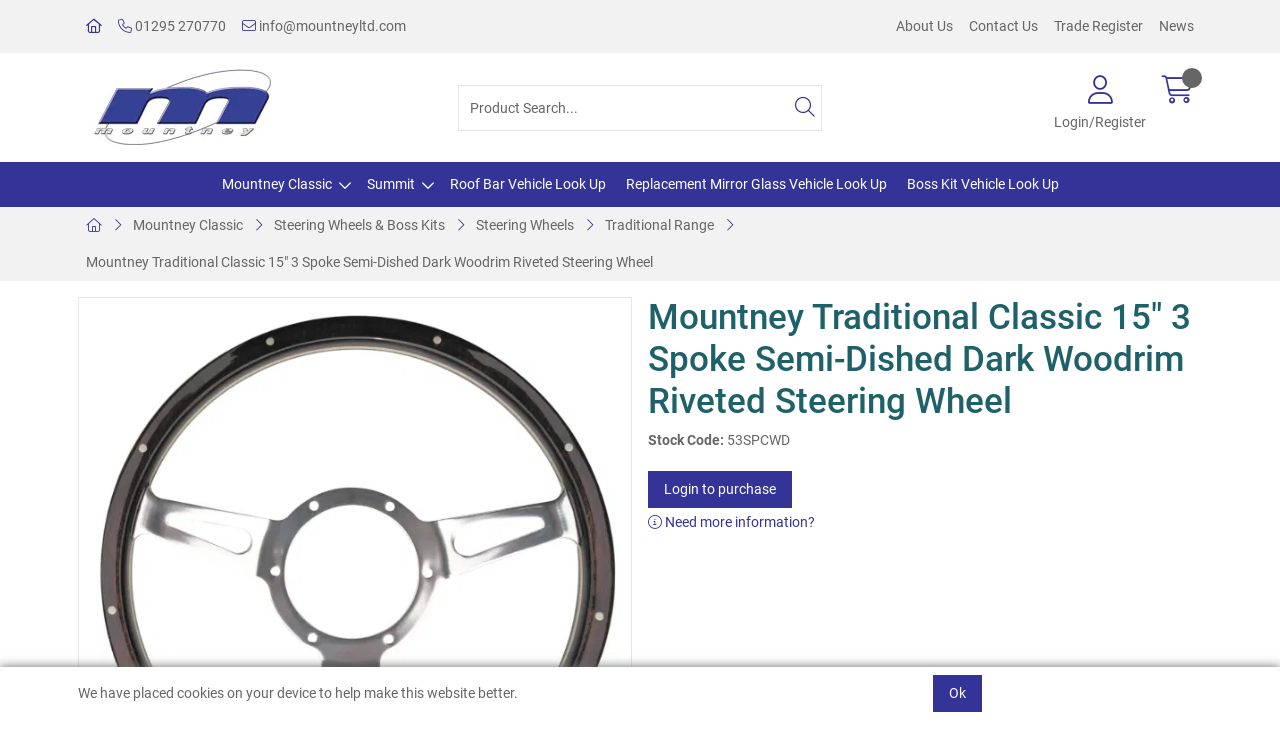

--- FILE ---
content_type: text/html; charset=utf-8
request_url: https://www.google.com/recaptcha/api2/anchor?ar=1&k=6LcCsMopAAAAAHJg9pq_7T722G06iBNaEWm2JzFp&co=aHR0cHM6Ly93d3cubW91bnRuZXlsdGQuY29tOjQ0Mw..&hl=en&v=PoyoqOPhxBO7pBk68S4YbpHZ&size=normal&anchor-ms=20000&execute-ms=30000&cb=b8i86875hpp5
body_size: 49233
content:
<!DOCTYPE HTML><html dir="ltr" lang="en"><head><meta http-equiv="Content-Type" content="text/html; charset=UTF-8">
<meta http-equiv="X-UA-Compatible" content="IE=edge">
<title>reCAPTCHA</title>
<style type="text/css">
/* cyrillic-ext */
@font-face {
  font-family: 'Roboto';
  font-style: normal;
  font-weight: 400;
  font-stretch: 100%;
  src: url(//fonts.gstatic.com/s/roboto/v48/KFO7CnqEu92Fr1ME7kSn66aGLdTylUAMa3GUBHMdazTgWw.woff2) format('woff2');
  unicode-range: U+0460-052F, U+1C80-1C8A, U+20B4, U+2DE0-2DFF, U+A640-A69F, U+FE2E-FE2F;
}
/* cyrillic */
@font-face {
  font-family: 'Roboto';
  font-style: normal;
  font-weight: 400;
  font-stretch: 100%;
  src: url(//fonts.gstatic.com/s/roboto/v48/KFO7CnqEu92Fr1ME7kSn66aGLdTylUAMa3iUBHMdazTgWw.woff2) format('woff2');
  unicode-range: U+0301, U+0400-045F, U+0490-0491, U+04B0-04B1, U+2116;
}
/* greek-ext */
@font-face {
  font-family: 'Roboto';
  font-style: normal;
  font-weight: 400;
  font-stretch: 100%;
  src: url(//fonts.gstatic.com/s/roboto/v48/KFO7CnqEu92Fr1ME7kSn66aGLdTylUAMa3CUBHMdazTgWw.woff2) format('woff2');
  unicode-range: U+1F00-1FFF;
}
/* greek */
@font-face {
  font-family: 'Roboto';
  font-style: normal;
  font-weight: 400;
  font-stretch: 100%;
  src: url(//fonts.gstatic.com/s/roboto/v48/KFO7CnqEu92Fr1ME7kSn66aGLdTylUAMa3-UBHMdazTgWw.woff2) format('woff2');
  unicode-range: U+0370-0377, U+037A-037F, U+0384-038A, U+038C, U+038E-03A1, U+03A3-03FF;
}
/* math */
@font-face {
  font-family: 'Roboto';
  font-style: normal;
  font-weight: 400;
  font-stretch: 100%;
  src: url(//fonts.gstatic.com/s/roboto/v48/KFO7CnqEu92Fr1ME7kSn66aGLdTylUAMawCUBHMdazTgWw.woff2) format('woff2');
  unicode-range: U+0302-0303, U+0305, U+0307-0308, U+0310, U+0312, U+0315, U+031A, U+0326-0327, U+032C, U+032F-0330, U+0332-0333, U+0338, U+033A, U+0346, U+034D, U+0391-03A1, U+03A3-03A9, U+03B1-03C9, U+03D1, U+03D5-03D6, U+03F0-03F1, U+03F4-03F5, U+2016-2017, U+2034-2038, U+203C, U+2040, U+2043, U+2047, U+2050, U+2057, U+205F, U+2070-2071, U+2074-208E, U+2090-209C, U+20D0-20DC, U+20E1, U+20E5-20EF, U+2100-2112, U+2114-2115, U+2117-2121, U+2123-214F, U+2190, U+2192, U+2194-21AE, U+21B0-21E5, U+21F1-21F2, U+21F4-2211, U+2213-2214, U+2216-22FF, U+2308-230B, U+2310, U+2319, U+231C-2321, U+2336-237A, U+237C, U+2395, U+239B-23B7, U+23D0, U+23DC-23E1, U+2474-2475, U+25AF, U+25B3, U+25B7, U+25BD, U+25C1, U+25CA, U+25CC, U+25FB, U+266D-266F, U+27C0-27FF, U+2900-2AFF, U+2B0E-2B11, U+2B30-2B4C, U+2BFE, U+3030, U+FF5B, U+FF5D, U+1D400-1D7FF, U+1EE00-1EEFF;
}
/* symbols */
@font-face {
  font-family: 'Roboto';
  font-style: normal;
  font-weight: 400;
  font-stretch: 100%;
  src: url(//fonts.gstatic.com/s/roboto/v48/KFO7CnqEu92Fr1ME7kSn66aGLdTylUAMaxKUBHMdazTgWw.woff2) format('woff2');
  unicode-range: U+0001-000C, U+000E-001F, U+007F-009F, U+20DD-20E0, U+20E2-20E4, U+2150-218F, U+2190, U+2192, U+2194-2199, U+21AF, U+21E6-21F0, U+21F3, U+2218-2219, U+2299, U+22C4-22C6, U+2300-243F, U+2440-244A, U+2460-24FF, U+25A0-27BF, U+2800-28FF, U+2921-2922, U+2981, U+29BF, U+29EB, U+2B00-2BFF, U+4DC0-4DFF, U+FFF9-FFFB, U+10140-1018E, U+10190-1019C, U+101A0, U+101D0-101FD, U+102E0-102FB, U+10E60-10E7E, U+1D2C0-1D2D3, U+1D2E0-1D37F, U+1F000-1F0FF, U+1F100-1F1AD, U+1F1E6-1F1FF, U+1F30D-1F30F, U+1F315, U+1F31C, U+1F31E, U+1F320-1F32C, U+1F336, U+1F378, U+1F37D, U+1F382, U+1F393-1F39F, U+1F3A7-1F3A8, U+1F3AC-1F3AF, U+1F3C2, U+1F3C4-1F3C6, U+1F3CA-1F3CE, U+1F3D4-1F3E0, U+1F3ED, U+1F3F1-1F3F3, U+1F3F5-1F3F7, U+1F408, U+1F415, U+1F41F, U+1F426, U+1F43F, U+1F441-1F442, U+1F444, U+1F446-1F449, U+1F44C-1F44E, U+1F453, U+1F46A, U+1F47D, U+1F4A3, U+1F4B0, U+1F4B3, U+1F4B9, U+1F4BB, U+1F4BF, U+1F4C8-1F4CB, U+1F4D6, U+1F4DA, U+1F4DF, U+1F4E3-1F4E6, U+1F4EA-1F4ED, U+1F4F7, U+1F4F9-1F4FB, U+1F4FD-1F4FE, U+1F503, U+1F507-1F50B, U+1F50D, U+1F512-1F513, U+1F53E-1F54A, U+1F54F-1F5FA, U+1F610, U+1F650-1F67F, U+1F687, U+1F68D, U+1F691, U+1F694, U+1F698, U+1F6AD, U+1F6B2, U+1F6B9-1F6BA, U+1F6BC, U+1F6C6-1F6CF, U+1F6D3-1F6D7, U+1F6E0-1F6EA, U+1F6F0-1F6F3, U+1F6F7-1F6FC, U+1F700-1F7FF, U+1F800-1F80B, U+1F810-1F847, U+1F850-1F859, U+1F860-1F887, U+1F890-1F8AD, U+1F8B0-1F8BB, U+1F8C0-1F8C1, U+1F900-1F90B, U+1F93B, U+1F946, U+1F984, U+1F996, U+1F9E9, U+1FA00-1FA6F, U+1FA70-1FA7C, U+1FA80-1FA89, U+1FA8F-1FAC6, U+1FACE-1FADC, U+1FADF-1FAE9, U+1FAF0-1FAF8, U+1FB00-1FBFF;
}
/* vietnamese */
@font-face {
  font-family: 'Roboto';
  font-style: normal;
  font-weight: 400;
  font-stretch: 100%;
  src: url(//fonts.gstatic.com/s/roboto/v48/KFO7CnqEu92Fr1ME7kSn66aGLdTylUAMa3OUBHMdazTgWw.woff2) format('woff2');
  unicode-range: U+0102-0103, U+0110-0111, U+0128-0129, U+0168-0169, U+01A0-01A1, U+01AF-01B0, U+0300-0301, U+0303-0304, U+0308-0309, U+0323, U+0329, U+1EA0-1EF9, U+20AB;
}
/* latin-ext */
@font-face {
  font-family: 'Roboto';
  font-style: normal;
  font-weight: 400;
  font-stretch: 100%;
  src: url(//fonts.gstatic.com/s/roboto/v48/KFO7CnqEu92Fr1ME7kSn66aGLdTylUAMa3KUBHMdazTgWw.woff2) format('woff2');
  unicode-range: U+0100-02BA, U+02BD-02C5, U+02C7-02CC, U+02CE-02D7, U+02DD-02FF, U+0304, U+0308, U+0329, U+1D00-1DBF, U+1E00-1E9F, U+1EF2-1EFF, U+2020, U+20A0-20AB, U+20AD-20C0, U+2113, U+2C60-2C7F, U+A720-A7FF;
}
/* latin */
@font-face {
  font-family: 'Roboto';
  font-style: normal;
  font-weight: 400;
  font-stretch: 100%;
  src: url(//fonts.gstatic.com/s/roboto/v48/KFO7CnqEu92Fr1ME7kSn66aGLdTylUAMa3yUBHMdazQ.woff2) format('woff2');
  unicode-range: U+0000-00FF, U+0131, U+0152-0153, U+02BB-02BC, U+02C6, U+02DA, U+02DC, U+0304, U+0308, U+0329, U+2000-206F, U+20AC, U+2122, U+2191, U+2193, U+2212, U+2215, U+FEFF, U+FFFD;
}
/* cyrillic-ext */
@font-face {
  font-family: 'Roboto';
  font-style: normal;
  font-weight: 500;
  font-stretch: 100%;
  src: url(//fonts.gstatic.com/s/roboto/v48/KFO7CnqEu92Fr1ME7kSn66aGLdTylUAMa3GUBHMdazTgWw.woff2) format('woff2');
  unicode-range: U+0460-052F, U+1C80-1C8A, U+20B4, U+2DE0-2DFF, U+A640-A69F, U+FE2E-FE2F;
}
/* cyrillic */
@font-face {
  font-family: 'Roboto';
  font-style: normal;
  font-weight: 500;
  font-stretch: 100%;
  src: url(//fonts.gstatic.com/s/roboto/v48/KFO7CnqEu92Fr1ME7kSn66aGLdTylUAMa3iUBHMdazTgWw.woff2) format('woff2');
  unicode-range: U+0301, U+0400-045F, U+0490-0491, U+04B0-04B1, U+2116;
}
/* greek-ext */
@font-face {
  font-family: 'Roboto';
  font-style: normal;
  font-weight: 500;
  font-stretch: 100%;
  src: url(//fonts.gstatic.com/s/roboto/v48/KFO7CnqEu92Fr1ME7kSn66aGLdTylUAMa3CUBHMdazTgWw.woff2) format('woff2');
  unicode-range: U+1F00-1FFF;
}
/* greek */
@font-face {
  font-family: 'Roboto';
  font-style: normal;
  font-weight: 500;
  font-stretch: 100%;
  src: url(//fonts.gstatic.com/s/roboto/v48/KFO7CnqEu92Fr1ME7kSn66aGLdTylUAMa3-UBHMdazTgWw.woff2) format('woff2');
  unicode-range: U+0370-0377, U+037A-037F, U+0384-038A, U+038C, U+038E-03A1, U+03A3-03FF;
}
/* math */
@font-face {
  font-family: 'Roboto';
  font-style: normal;
  font-weight: 500;
  font-stretch: 100%;
  src: url(//fonts.gstatic.com/s/roboto/v48/KFO7CnqEu92Fr1ME7kSn66aGLdTylUAMawCUBHMdazTgWw.woff2) format('woff2');
  unicode-range: U+0302-0303, U+0305, U+0307-0308, U+0310, U+0312, U+0315, U+031A, U+0326-0327, U+032C, U+032F-0330, U+0332-0333, U+0338, U+033A, U+0346, U+034D, U+0391-03A1, U+03A3-03A9, U+03B1-03C9, U+03D1, U+03D5-03D6, U+03F0-03F1, U+03F4-03F5, U+2016-2017, U+2034-2038, U+203C, U+2040, U+2043, U+2047, U+2050, U+2057, U+205F, U+2070-2071, U+2074-208E, U+2090-209C, U+20D0-20DC, U+20E1, U+20E5-20EF, U+2100-2112, U+2114-2115, U+2117-2121, U+2123-214F, U+2190, U+2192, U+2194-21AE, U+21B0-21E5, U+21F1-21F2, U+21F4-2211, U+2213-2214, U+2216-22FF, U+2308-230B, U+2310, U+2319, U+231C-2321, U+2336-237A, U+237C, U+2395, U+239B-23B7, U+23D0, U+23DC-23E1, U+2474-2475, U+25AF, U+25B3, U+25B7, U+25BD, U+25C1, U+25CA, U+25CC, U+25FB, U+266D-266F, U+27C0-27FF, U+2900-2AFF, U+2B0E-2B11, U+2B30-2B4C, U+2BFE, U+3030, U+FF5B, U+FF5D, U+1D400-1D7FF, U+1EE00-1EEFF;
}
/* symbols */
@font-face {
  font-family: 'Roboto';
  font-style: normal;
  font-weight: 500;
  font-stretch: 100%;
  src: url(//fonts.gstatic.com/s/roboto/v48/KFO7CnqEu92Fr1ME7kSn66aGLdTylUAMaxKUBHMdazTgWw.woff2) format('woff2');
  unicode-range: U+0001-000C, U+000E-001F, U+007F-009F, U+20DD-20E0, U+20E2-20E4, U+2150-218F, U+2190, U+2192, U+2194-2199, U+21AF, U+21E6-21F0, U+21F3, U+2218-2219, U+2299, U+22C4-22C6, U+2300-243F, U+2440-244A, U+2460-24FF, U+25A0-27BF, U+2800-28FF, U+2921-2922, U+2981, U+29BF, U+29EB, U+2B00-2BFF, U+4DC0-4DFF, U+FFF9-FFFB, U+10140-1018E, U+10190-1019C, U+101A0, U+101D0-101FD, U+102E0-102FB, U+10E60-10E7E, U+1D2C0-1D2D3, U+1D2E0-1D37F, U+1F000-1F0FF, U+1F100-1F1AD, U+1F1E6-1F1FF, U+1F30D-1F30F, U+1F315, U+1F31C, U+1F31E, U+1F320-1F32C, U+1F336, U+1F378, U+1F37D, U+1F382, U+1F393-1F39F, U+1F3A7-1F3A8, U+1F3AC-1F3AF, U+1F3C2, U+1F3C4-1F3C6, U+1F3CA-1F3CE, U+1F3D4-1F3E0, U+1F3ED, U+1F3F1-1F3F3, U+1F3F5-1F3F7, U+1F408, U+1F415, U+1F41F, U+1F426, U+1F43F, U+1F441-1F442, U+1F444, U+1F446-1F449, U+1F44C-1F44E, U+1F453, U+1F46A, U+1F47D, U+1F4A3, U+1F4B0, U+1F4B3, U+1F4B9, U+1F4BB, U+1F4BF, U+1F4C8-1F4CB, U+1F4D6, U+1F4DA, U+1F4DF, U+1F4E3-1F4E6, U+1F4EA-1F4ED, U+1F4F7, U+1F4F9-1F4FB, U+1F4FD-1F4FE, U+1F503, U+1F507-1F50B, U+1F50D, U+1F512-1F513, U+1F53E-1F54A, U+1F54F-1F5FA, U+1F610, U+1F650-1F67F, U+1F687, U+1F68D, U+1F691, U+1F694, U+1F698, U+1F6AD, U+1F6B2, U+1F6B9-1F6BA, U+1F6BC, U+1F6C6-1F6CF, U+1F6D3-1F6D7, U+1F6E0-1F6EA, U+1F6F0-1F6F3, U+1F6F7-1F6FC, U+1F700-1F7FF, U+1F800-1F80B, U+1F810-1F847, U+1F850-1F859, U+1F860-1F887, U+1F890-1F8AD, U+1F8B0-1F8BB, U+1F8C0-1F8C1, U+1F900-1F90B, U+1F93B, U+1F946, U+1F984, U+1F996, U+1F9E9, U+1FA00-1FA6F, U+1FA70-1FA7C, U+1FA80-1FA89, U+1FA8F-1FAC6, U+1FACE-1FADC, U+1FADF-1FAE9, U+1FAF0-1FAF8, U+1FB00-1FBFF;
}
/* vietnamese */
@font-face {
  font-family: 'Roboto';
  font-style: normal;
  font-weight: 500;
  font-stretch: 100%;
  src: url(//fonts.gstatic.com/s/roboto/v48/KFO7CnqEu92Fr1ME7kSn66aGLdTylUAMa3OUBHMdazTgWw.woff2) format('woff2');
  unicode-range: U+0102-0103, U+0110-0111, U+0128-0129, U+0168-0169, U+01A0-01A1, U+01AF-01B0, U+0300-0301, U+0303-0304, U+0308-0309, U+0323, U+0329, U+1EA0-1EF9, U+20AB;
}
/* latin-ext */
@font-face {
  font-family: 'Roboto';
  font-style: normal;
  font-weight: 500;
  font-stretch: 100%;
  src: url(//fonts.gstatic.com/s/roboto/v48/KFO7CnqEu92Fr1ME7kSn66aGLdTylUAMa3KUBHMdazTgWw.woff2) format('woff2');
  unicode-range: U+0100-02BA, U+02BD-02C5, U+02C7-02CC, U+02CE-02D7, U+02DD-02FF, U+0304, U+0308, U+0329, U+1D00-1DBF, U+1E00-1E9F, U+1EF2-1EFF, U+2020, U+20A0-20AB, U+20AD-20C0, U+2113, U+2C60-2C7F, U+A720-A7FF;
}
/* latin */
@font-face {
  font-family: 'Roboto';
  font-style: normal;
  font-weight: 500;
  font-stretch: 100%;
  src: url(//fonts.gstatic.com/s/roboto/v48/KFO7CnqEu92Fr1ME7kSn66aGLdTylUAMa3yUBHMdazQ.woff2) format('woff2');
  unicode-range: U+0000-00FF, U+0131, U+0152-0153, U+02BB-02BC, U+02C6, U+02DA, U+02DC, U+0304, U+0308, U+0329, U+2000-206F, U+20AC, U+2122, U+2191, U+2193, U+2212, U+2215, U+FEFF, U+FFFD;
}
/* cyrillic-ext */
@font-face {
  font-family: 'Roboto';
  font-style: normal;
  font-weight: 900;
  font-stretch: 100%;
  src: url(//fonts.gstatic.com/s/roboto/v48/KFO7CnqEu92Fr1ME7kSn66aGLdTylUAMa3GUBHMdazTgWw.woff2) format('woff2');
  unicode-range: U+0460-052F, U+1C80-1C8A, U+20B4, U+2DE0-2DFF, U+A640-A69F, U+FE2E-FE2F;
}
/* cyrillic */
@font-face {
  font-family: 'Roboto';
  font-style: normal;
  font-weight: 900;
  font-stretch: 100%;
  src: url(//fonts.gstatic.com/s/roboto/v48/KFO7CnqEu92Fr1ME7kSn66aGLdTylUAMa3iUBHMdazTgWw.woff2) format('woff2');
  unicode-range: U+0301, U+0400-045F, U+0490-0491, U+04B0-04B1, U+2116;
}
/* greek-ext */
@font-face {
  font-family: 'Roboto';
  font-style: normal;
  font-weight: 900;
  font-stretch: 100%;
  src: url(//fonts.gstatic.com/s/roboto/v48/KFO7CnqEu92Fr1ME7kSn66aGLdTylUAMa3CUBHMdazTgWw.woff2) format('woff2');
  unicode-range: U+1F00-1FFF;
}
/* greek */
@font-face {
  font-family: 'Roboto';
  font-style: normal;
  font-weight: 900;
  font-stretch: 100%;
  src: url(//fonts.gstatic.com/s/roboto/v48/KFO7CnqEu92Fr1ME7kSn66aGLdTylUAMa3-UBHMdazTgWw.woff2) format('woff2');
  unicode-range: U+0370-0377, U+037A-037F, U+0384-038A, U+038C, U+038E-03A1, U+03A3-03FF;
}
/* math */
@font-face {
  font-family: 'Roboto';
  font-style: normal;
  font-weight: 900;
  font-stretch: 100%;
  src: url(//fonts.gstatic.com/s/roboto/v48/KFO7CnqEu92Fr1ME7kSn66aGLdTylUAMawCUBHMdazTgWw.woff2) format('woff2');
  unicode-range: U+0302-0303, U+0305, U+0307-0308, U+0310, U+0312, U+0315, U+031A, U+0326-0327, U+032C, U+032F-0330, U+0332-0333, U+0338, U+033A, U+0346, U+034D, U+0391-03A1, U+03A3-03A9, U+03B1-03C9, U+03D1, U+03D5-03D6, U+03F0-03F1, U+03F4-03F5, U+2016-2017, U+2034-2038, U+203C, U+2040, U+2043, U+2047, U+2050, U+2057, U+205F, U+2070-2071, U+2074-208E, U+2090-209C, U+20D0-20DC, U+20E1, U+20E5-20EF, U+2100-2112, U+2114-2115, U+2117-2121, U+2123-214F, U+2190, U+2192, U+2194-21AE, U+21B0-21E5, U+21F1-21F2, U+21F4-2211, U+2213-2214, U+2216-22FF, U+2308-230B, U+2310, U+2319, U+231C-2321, U+2336-237A, U+237C, U+2395, U+239B-23B7, U+23D0, U+23DC-23E1, U+2474-2475, U+25AF, U+25B3, U+25B7, U+25BD, U+25C1, U+25CA, U+25CC, U+25FB, U+266D-266F, U+27C0-27FF, U+2900-2AFF, U+2B0E-2B11, U+2B30-2B4C, U+2BFE, U+3030, U+FF5B, U+FF5D, U+1D400-1D7FF, U+1EE00-1EEFF;
}
/* symbols */
@font-face {
  font-family: 'Roboto';
  font-style: normal;
  font-weight: 900;
  font-stretch: 100%;
  src: url(//fonts.gstatic.com/s/roboto/v48/KFO7CnqEu92Fr1ME7kSn66aGLdTylUAMaxKUBHMdazTgWw.woff2) format('woff2');
  unicode-range: U+0001-000C, U+000E-001F, U+007F-009F, U+20DD-20E0, U+20E2-20E4, U+2150-218F, U+2190, U+2192, U+2194-2199, U+21AF, U+21E6-21F0, U+21F3, U+2218-2219, U+2299, U+22C4-22C6, U+2300-243F, U+2440-244A, U+2460-24FF, U+25A0-27BF, U+2800-28FF, U+2921-2922, U+2981, U+29BF, U+29EB, U+2B00-2BFF, U+4DC0-4DFF, U+FFF9-FFFB, U+10140-1018E, U+10190-1019C, U+101A0, U+101D0-101FD, U+102E0-102FB, U+10E60-10E7E, U+1D2C0-1D2D3, U+1D2E0-1D37F, U+1F000-1F0FF, U+1F100-1F1AD, U+1F1E6-1F1FF, U+1F30D-1F30F, U+1F315, U+1F31C, U+1F31E, U+1F320-1F32C, U+1F336, U+1F378, U+1F37D, U+1F382, U+1F393-1F39F, U+1F3A7-1F3A8, U+1F3AC-1F3AF, U+1F3C2, U+1F3C4-1F3C6, U+1F3CA-1F3CE, U+1F3D4-1F3E0, U+1F3ED, U+1F3F1-1F3F3, U+1F3F5-1F3F7, U+1F408, U+1F415, U+1F41F, U+1F426, U+1F43F, U+1F441-1F442, U+1F444, U+1F446-1F449, U+1F44C-1F44E, U+1F453, U+1F46A, U+1F47D, U+1F4A3, U+1F4B0, U+1F4B3, U+1F4B9, U+1F4BB, U+1F4BF, U+1F4C8-1F4CB, U+1F4D6, U+1F4DA, U+1F4DF, U+1F4E3-1F4E6, U+1F4EA-1F4ED, U+1F4F7, U+1F4F9-1F4FB, U+1F4FD-1F4FE, U+1F503, U+1F507-1F50B, U+1F50D, U+1F512-1F513, U+1F53E-1F54A, U+1F54F-1F5FA, U+1F610, U+1F650-1F67F, U+1F687, U+1F68D, U+1F691, U+1F694, U+1F698, U+1F6AD, U+1F6B2, U+1F6B9-1F6BA, U+1F6BC, U+1F6C6-1F6CF, U+1F6D3-1F6D7, U+1F6E0-1F6EA, U+1F6F0-1F6F3, U+1F6F7-1F6FC, U+1F700-1F7FF, U+1F800-1F80B, U+1F810-1F847, U+1F850-1F859, U+1F860-1F887, U+1F890-1F8AD, U+1F8B0-1F8BB, U+1F8C0-1F8C1, U+1F900-1F90B, U+1F93B, U+1F946, U+1F984, U+1F996, U+1F9E9, U+1FA00-1FA6F, U+1FA70-1FA7C, U+1FA80-1FA89, U+1FA8F-1FAC6, U+1FACE-1FADC, U+1FADF-1FAE9, U+1FAF0-1FAF8, U+1FB00-1FBFF;
}
/* vietnamese */
@font-face {
  font-family: 'Roboto';
  font-style: normal;
  font-weight: 900;
  font-stretch: 100%;
  src: url(//fonts.gstatic.com/s/roboto/v48/KFO7CnqEu92Fr1ME7kSn66aGLdTylUAMa3OUBHMdazTgWw.woff2) format('woff2');
  unicode-range: U+0102-0103, U+0110-0111, U+0128-0129, U+0168-0169, U+01A0-01A1, U+01AF-01B0, U+0300-0301, U+0303-0304, U+0308-0309, U+0323, U+0329, U+1EA0-1EF9, U+20AB;
}
/* latin-ext */
@font-face {
  font-family: 'Roboto';
  font-style: normal;
  font-weight: 900;
  font-stretch: 100%;
  src: url(//fonts.gstatic.com/s/roboto/v48/KFO7CnqEu92Fr1ME7kSn66aGLdTylUAMa3KUBHMdazTgWw.woff2) format('woff2');
  unicode-range: U+0100-02BA, U+02BD-02C5, U+02C7-02CC, U+02CE-02D7, U+02DD-02FF, U+0304, U+0308, U+0329, U+1D00-1DBF, U+1E00-1E9F, U+1EF2-1EFF, U+2020, U+20A0-20AB, U+20AD-20C0, U+2113, U+2C60-2C7F, U+A720-A7FF;
}
/* latin */
@font-face {
  font-family: 'Roboto';
  font-style: normal;
  font-weight: 900;
  font-stretch: 100%;
  src: url(//fonts.gstatic.com/s/roboto/v48/KFO7CnqEu92Fr1ME7kSn66aGLdTylUAMa3yUBHMdazQ.woff2) format('woff2');
  unicode-range: U+0000-00FF, U+0131, U+0152-0153, U+02BB-02BC, U+02C6, U+02DA, U+02DC, U+0304, U+0308, U+0329, U+2000-206F, U+20AC, U+2122, U+2191, U+2193, U+2212, U+2215, U+FEFF, U+FFFD;
}

</style>
<link rel="stylesheet" type="text/css" href="https://www.gstatic.com/recaptcha/releases/PoyoqOPhxBO7pBk68S4YbpHZ/styles__ltr.css">
<script nonce="ea-GHT7mqkzk7aOTws6y2A" type="text/javascript">window['__recaptcha_api'] = 'https://www.google.com/recaptcha/api2/';</script>
<script type="text/javascript" src="https://www.gstatic.com/recaptcha/releases/PoyoqOPhxBO7pBk68S4YbpHZ/recaptcha__en.js" nonce="ea-GHT7mqkzk7aOTws6y2A">
      
    </script></head>
<body><div id="rc-anchor-alert" class="rc-anchor-alert"></div>
<input type="hidden" id="recaptcha-token" value="[base64]">
<script type="text/javascript" nonce="ea-GHT7mqkzk7aOTws6y2A">
      recaptcha.anchor.Main.init("[\x22ainput\x22,[\x22bgdata\x22,\x22\x22,\[base64]/[base64]/[base64]/ZyhXLGgpOnEoW04sMjEsbF0sVywwKSxoKSxmYWxzZSxmYWxzZSl9Y2F0Y2goayl7RygzNTgsVyk/[base64]/[base64]/[base64]/[base64]/[base64]/[base64]/[base64]/bmV3IEJbT10oRFswXSk6dz09Mj9uZXcgQltPXShEWzBdLERbMV0pOnc9PTM/bmV3IEJbT10oRFswXSxEWzFdLERbMl0pOnc9PTQ/[base64]/[base64]/[base64]/[base64]/[base64]\\u003d\x22,\[base64]\\u003d\x22,\[base64]/ClAMqwpQ4Q8O0w68YwqwcFsOUWcK5w4zDoMKWXcK2wrABw5/[base64]/DpcOXwrwSRzjDhhwTG8OwSsOJw78TwrrCicOLK8ORw7HDq2bDsTPCmFbCtHPDvsKSBEPDkwpnBmrChsOnwoXDvcKlwq/CvMO3wprDkBVteCxHwqHDrxljWWoSC2EpUsOcwqzClREswo/Dnz1YwrBHRMK3HsOrwqXCn8O5RgnDrsKXEVIhwq3DicOHUBkFw49DWcOqwp3DjMOTwqc7w7dBw5/Cl8K1CsO0K10ILcOkwoMjwrDCucKEXMOXwrfDllbDtsK7RMKyUcK0w5Fhw4XDhTl6w5LDnsO/w5fDklHCisO3dsK6PW9UMz4FZxNGw7Foc8K9MMO2w4DCrsO7w7PDqxLDlMKuAk/CsELCtsO8wo50GzIgwr10w5JSw43CscOzw5DDu8KZTcOIE3Uqw6IQwrZlwp4Nw7/DssOLbRzCkMK3fmnChRzDswrDusOfwqLCsMO4a8KyR8Onw4UpP8OqC8KAw4MgRGbDo2zDtcOjw53DvXICN8KKw4YGQ0E5XzMXw5vCq1jChEgwPlDDuULCj8KSw4vDhcOGw7/Ci3hlwonDoEHDocOAw7TDvnVPw59YIsObw7LCl0kXwo/DtMKKw5FjwofDrk/DnE3DuFHCoMOfwo/DmA7DlMKEWcOQWCvDosOkXcK5NGFIZsKBRcOVw5rDrMKYLMKpwoXDtMKIYMO2w6Z9w6HDv8Kww4FNP1jCosOAw5ZQYsOKVWfDt8OYJy7CggsHU8OyNErDuQomHsOlKcOAaMKyAVsKaSQuw4/Dq3ApwqcxccOCw6XCncOTw4V2w6g4wonCnMO7CMOow65OWiTDj8O/HMOowpdDw7JEw6PDosOGwqw5wrHCvsK+w41hw63Dl8Ovwq7CtsKWw51mBmLDucO/AsOVwpTDp1Vpwq3DlUhQw5g5w7EmNsKcw6YWw5hhw7LDigNnwoDCtsOpU07CpCE6YBQiw4h9DsO/QxQRw6lTw6XDucOtDsKbH8K7USjDq8KCUWPCjMKYGFgASMOkw5rDrw/DjGgyI8KoNwPCvcKuVBQ6R8Ofw6DDksOWAX94w5TDlybCgMKFwqfCpMOSw6kUwrXClhYUw4RTwqFiw6EhXAjChMKzwpwdwpJTIkcpw545O8OowrjDmyIJD8O7YcKnAMKmw43DvMOfPMKWNMKFw7PCowbDnH/DpCfDr8K8wrjCn8KNCm3Dhmt+X8OswoPCu0ZoVCx8QElqYcOWwpJgF04zMnhUw6kuw74mwp1MPMKyw4g0FsKZwqcfwr/[base64]/[base64]/ChH1+w4jDtCLCgkbDnhIewrvDo8OFwpbDoVwKaMOkw54ZcCohwo1/w7IKKsOMw4UFwqYkDF1Swr5JQMKew7DDocOxw4MEE8O+w7TDp8O1wrIOMTXCgcK0Y8KjQAnDhxkAwqHDnS/CnSN4wqrCp8KzJMKrPAPCqcKjwq8cBMO2w4PDoAYfwoMfFsOiSsOGw57DlcO0J8KswqhyMsKZNMO/G0RiwqjDiC/DlBbDmxnCr3/CvghzXkEkZGFewojDhsOWwopTWsKaYMKjw4XDs1nCl8KywocONMK+eHxdw4kPw5cuDcOeHA8vw6sBNMK9ZcOoej/Crlx9WMO1JU7DphdvA8OORsOAwrx1OMOHfMOySsOHw6sOfiU4URHCl2HCtTPCnF1lIUzDj8KUwpvDhcKAICnCshbCg8O+w5nDjhLDscO+w71GYSDCtllONnTClMKmX0xJw5bCpsKKU0lDb8KhYn7Dt8Kwbl3Dq8K5w7hzBHd5O8OoBcK/[base64]/wqXCmlocw6N1DcO0Ji3CjnvDt14LWwHCusOYw7XDqw8YXU07E8KqwoIPwptBw6fDqE05CQvClVvDnMOUXCDDgMOqwqduw7QswowWwqljW8KXTERdVMOAwqfCqnY2wqXDtsKswp1xacKxBMOYw4VLwo3CrRfCucKGw5jCh8O4wrskw4XDj8KRbQQUw7/[base64]/Dl2Few78CwqbChMKIwoDCoHdxJMKLw7DCuMKKNsOhMMOsw60uwrjCrsOgZsOSS8ODQcK0U2PClTlIw4TDvMKUwrzDqBnChcOYw49nDm7DjG1pw61dVlzDgwTDnMOgHnR8UMOYN8K/w4zDgUh/wq/Ch2nDtF/[base64]/Ck8K2woxLBcOWwpZQHy9swoZ2w5xzwozDmUYWwrnClhZRN8OSwrjCl8Kzb3nCocO6JsOkA8KgGwoAQnDCrcKSE8KEw5lbw4/CmVo+wrczw5HCvcOES2V7ZTAGwo3DkgXCt1DClH7DqsOhN8K5w4fDhSrDkMK+Rj/Dqx1sw6I6X8Omwp3DgMOdScO6woPCu8KfIz/[base64]/[base64]/CicKTATDDm8OvccKdTnPCr8Ksw5LDrcO2OcOWwoMmYRVRwoXDmcOYU3HCvsO4wp7Cq8OQwp0yH8KdYUgJIkNSJsOGdcK/RcO/dBrDsj3DiMOswrpGbWPDq8O7w5PDtRJMTsKHwpNWw6tvw5U6wpHCqVcwWQPDjkLDgMOGYcOYw5puwprDt8KpwqHClcODU01ERCzDgQNzwrvDnQMeA8OqHcKtw4vDmcOawrnDg8K6wqI3YsO0wpHCs8KOV8Kgw4MeVsK2w6bCs8OXf8K/DwPCtS7DhsOzw6ZvemUMfsKQw4DCmcOCwqtfw5hbw7p6wrJCwq0uw61vIcKpC2sfwqrCicO9woTCvMKxPgN3wrnCisORw6YDCnnCisKcwpRlbcKQeBpxJ8KAIBZNw7x4C8OYJwB3d8KvwrVbD8K2aVfCl1Adw4t+wp7Dl8Omw7PCgHDCkcKSPsK4w6PCksK3djDDg8K/wobCtxXCm1Mmw7jClC8Aw6lIThXCicKyw4bDmUHCsDbCr8K+wqUcw4QYw49Hw7oYwqHChAE0MMKWXMOFw7jClB1dw5xGwoIjK8OHwrTCqTzCgsKVHcOzZsOSw4HDklfCsg9BwpPCqsOPw5gewqF/w7nCtcOzbQ7DhGhcHknCrBDCuw7DsR1NLjrClMOBKA5ewqTCnV3DiMO6KcKVMkVbc8OHRcK+w7LCrk/Dk8K7DcORw7PCgMKPwohuHHTClsK4w6Fpw4/DrcOJMcKmLsOJwr3Cj8KvwogyQMKzQ8KffcOswpoww6dGf0B/exfCtMKgCGHDmcOyw5w8w7zDhcO0elPDp09rwoTCqB8fE04BH8KmdMKHZnZCw7jCtENMw7rCiylWOcKKQAvDlsOXwpsnwp5wwp0Aw4XCo8KswoHDi0/Cuk5Pw71cTcOeCUjDmsO7LcOCSQjChiU7w6vCi3rCtMKgw7zCrH5pICTCh8K5w7hzesKjwplhwqTCrx7DmCVQw485w7t/wqbDrjdUw5AiDcKzfAd8dCvChMOkaiPCo8OxwqMww5FCw6nCp8OQwqMwVcO/w70adxvDtMKew4xuwq8NbcOqwrp/McKJwrTDn2vDgFDDtsOkwpUGJHwMw4Elb8KYRiJewqEbTcKmwoTCgDpHbcKBRcKyTsKkD8OXNy/DjwXDtsKteMO/[base64]/CiSLDnE5PwpfDkzh7E1LCrkRBaUA2w4TDicOswrJNw6nDlsOqLMKaRcKcIMKYZkUNwqHChmXCox/DoSbDtEDCuMKmDcOCQS4mA1B/C8Oaw45Yw45PdcKcwobDjkIjBTsrwrnCuzYIdhfCnDV/[base64]/[base64]/CnRJIw6nDpnpLDD0dVn0bwrllP0UjaXLDhsOxw4zDiXzDtEDCkyjDlkNrEmcoIMOpwq/DryViQcOcw6ZTwp3DoMOew75Hwr5BOMKMRsKyFhjCrsKCw6lHKMKVw71JwpLCnSPDl8O3ICXCtFo3PwnCqsOjRMKTw6IWw77DqcO3w5XChcKIRsOYwoJww5/CuDvChcOkwpbDiMK2wodBwoVbQ11OwpcrBMOONMO9wrgVw77CocOJwrMFXWjCssO+w7rCuiPDnMKnGsOdw7PDpsOYw7HDscKkw57DgT4bCksWWsOwYwrCuy/[base64]/CuBnCp8OHw4PCvUEsAsO1w7bDq8KWbF9SQmvCuMKOZSfDncOEbcOrw7LCnhFkDsKhwpMPO8OLw5tyZMKLBMK7XHJywrPDh8OjwqvClGMKwqVGwp/CojXDqsOdO1tsw6x0w6JSXGvDu8OtKVHChSpVwo1fw7FGa8OfZBQ+w4/ChMKZMsKcw6tNwo5maBIMWzHDp2UEWcK1aTbChcOSPcK3f245FcOxH8OCw6jDpj3DosOkwr4Lw7RuCn9yw6rCgwEzf8O1wr1nwozCisKBOUsuw5/[base64]/[base64]/DlRYZwqPCk8O/dD0IX8O4RMKbSTHDp8KjLgBXw5sBPsOYT8KpC1dgacOKw4XDikFIwo0iwrjCoiPCozPCqRYXIVLDuMOCwpnCi8K5bEnCsMOBTBAVImVhw7vClcKtecKNbS7ClsOAGA5hcCobw7s1UsKPwrjCvcOxwoF7ccO/JHI0w4/CgwN3d8K3wqLCrHwKdjJOw5vDhcOQKMOMw6jClw5nF8K2SlXCqXTChEEZw60hTMOTTMOKwrrCjj3CnQoCOMOxw7NCKsOFwrvDisK0w7g6M0E8w5XCnsO+bxNqZmTClwgrNsOcNcKsIkB1w4rDoQDCvcKIfsOqHsKXAMOURsK4LcO0wqN7wrlJARjDhiQzFm/CkQ7DjgpSwr9vHHNdUwhZLBHCqMOOc8OdB8OCw5fDtx3CtQXDk8OKwpvCmGFKw5HCscOFw6EoH8KtXsOKwp7CpwHCjgvDlRcTQsKFMEzCozJhF8K/w40awqleOMKfPRA2w7bDghlWYAJAw47Di8KYexzChsOXwoDDlsOMw5ZDJFhnw4/CucK8w4BHOsKMw67DmcK3KMKgw5DCuMK7wqPCunowM8OiwpdRw6VJP8KkwonCu8KlMi3CgsOwXD/Ci8KyISzDgcKcw7rCrnrDlB/CtMKNwq15w7jCgcOecXvDjR7DtXzDhsOawq3Dj0jDv20Ow7hkIsO/b8OYw43DkwDDjDXDiwPDkjZRCEQ0wrM+wqfCggAWasKtM8O/w6EVejsgwps3VljDrgHDu8OZw6TDrMKPwoAUwpBSw7pqc8OLwoJywrTCtsKhw6Yaw6nCmcK6XsOlW8OyB8OMFhMhwpUzw6okO8OhwoB9VAnCmsOmHMK+ZFXCnsK9wprClQXCt8Oow5ArwrgCwp0mw7TCtQoRAMKvLHQ4BMOjw5krBDIjwrfDgQrCrxVWw7jDgFnDmA/CswlYw68IwpPDs35ecmHDlF7ClcKcw5law5dMNcKPw4zDnl3Dv8OiwoBYw6fDjsOrw7bCrS/[base64]/CqMO3QsO4cMO0w5DCk8KbKlcDw4TCj8KMPMKResKqwqzDhMOHw4V1UVA/asO6VBRoN2csw7rDr8KMdkhKFn1SfMKgwpNJwrc4w5cvwoExw6fDqkgsK8KWwrkldcKiw4jDpDVow4PDqyjDqcKvN0TCqcOzbjYfw7Zvw5J/w7pbV8KsI8O6JUTDssOkH8KLAx0aR8OIwoU2w51Cb8OsfVptwpvCjDMNCcKsN3TDmkrDg8OZw7fCkmBQY8KVP8KaJxbDp8OXPT/Cp8O0UHPCqsOJa2fDsMKuDinCjwvDsirCqRvDk1zDsBUhwr3CvsOLVcK8w4IRwqFPwrvCpMKgOXtJLw9FwrPCkMKOwpIsw5PCvybCvDUsRmbCosKAQjDCvcKUHELDm8OGY3vDl27DlMOxCzjCjl3DqsKgwqVJfMOMWlJnw6BUwqjCoMK2wohGLgwQw53Dp8KBC8Onwr/Du8OVw6NSwpwbbhpqBCPDmcK4U0TDmsOZwq7CpEvCpjXChMKgPMKPw6NzwofCimxeEQcGw7LCghXDqMKrw7nDiEgvwqwXw5FYdcOgwqbDgcOfLsKtwqojw4Ujw41SdE1LDFHCuHvDt3PDg8O2NsKUAQgqw7xiN8OpUhZVw7/CvcKibUTCksKjGEt+TsKvdcOZO0/[base64]/DnsKSw6QKw5lrw6NTwrTDjcOOQcOfO8O1w6QgwoMzGMKIKHQ2w53CtDg9w7nCqisuw6vDi1TCu1QTw7XDssKlwq9MfQ/DgcOIwq0rNMOdH8KEw4EIN8OmBE4FXC3DuMKJGcObZ8OSbiAEYsOpOsOHW044bzTCrsOmw4tCccOHTgkZEW1Fw73CrMOtXEjDnS3CqjTDnyvCtMKSwogtK8OEwp/ClRTCoMOuThHDulIaDR1NT8KiXMKcXDbDjypYw7koBS/CocKfw47ClMOEAwUcw7/Dk3BXRzXCnsOnwoDDtsOywp3DtsKlw4nDjsObwqZRb1/DqcKWLGN8CMOsw5cfw67DnsOaw7jDmljDqcKDwo7CocKbwqk4OcKIA2DCjMKwdMO3HsOBw77DkUlTw5QNw4AadMKqGTPDjMKbw7nCnVzDpMOTw47ChcOxUE0gw47CvcKOwrXDnX1Qw61ybMOMw4IhIcKRwqpcwrp/c2FbW3DDviR/RmxJw69KwrfDvMKywqHChRZpwrdPwqRXHl4rwoDDuMKzQ8KABMKaKsKofDNFwrp4w7DCg2rDmwvDrnMcGcOEwrkoTcKewqFWw7/DkxLDnTlawr3Dl8O0wo3CvMOYBMKWwqzDqcK/wql0RMK2dWpCw4PCkcOCwozCn3UpBTgvF8KSJ3/CvcKoQjjCjsKJw67DpsKfw43CrcOZecO3w5jDvMOoRcKqXMOKwq8qCHHCg2xIZsKIwqTDjsKse8ObRsOmw4ljEk3Cjz3DsBEfDyNxTCRTI3Mswq9dw588wrjClsKXFMKcw4rDlUZ2WVF/XsKxUQ7DocOpw4TDhMKkUFvCrcKrDHzDjMObG3jDvWVawo/[base64]/Cs8KGw4cqMcKSwrZDGMKow4PCjEjCrcO+wrzCpH5gw7HCrU/Cqm7CocO0YjvDjmpZwqvCqCw+w4vDnMKWw6fDhBnCosORw7FywrHDqXPCrcKUAwMHw5vDrjrDjcKPY8KsOcOrNAnCpl10esK+a8OqID7CisOZw6lCCnvDvGIGXsOdw4HDlcKCE8OEOsOgd8Kew4TCpUPDlAPDp8KgWsKMwqBdwp/DsD5nV07DjRnCkFtKEHs+wp/DmHbDvsO4axPCgcK+R8KHXsO/Z23ChsKMwoLDm8KQEgTDk2rDk280w4nDvsK+w5jCtMOmwpJfQx3CmMKZwo5wc8Oqw4zDlAHDjsOAwp/Ci2JxUMOwwq0DEMOiwqTCsHwzNH/DpVYSw5LDssKywoMqdDzDiQ9Vw5/Cky4FYmLComRPZ8Otwr5DLcOLaCRfw77CmMKMw5XDoMOIw7jDoXLDuMKLwpjCvUzDt8Odw5LChsK3w4VZEx/DrMOKw7/Dl8OlGxMcJWLDicKTw5gLLMOse8OWw55zVcKbw4N8wrTCrcOVw5HDocKkwoTCiCfDjCTCmmjDgsOlD8KUb8Oif8O0wpTDk8KWIVvCq2tFwpYIwrYZw5/Cs8KXw7p3wpPCiVsWcHYJwrUxwojDnAnCuQVXwr3CuS1eAHDDtG9zwoTCtQzDm8OTEGFSQMOiw43CjMKjwqEaMMKZw7DCpDvCoC7Dq14lwqZ+aF09w7ZIwq0Zw7h2EcK8RQTDjsOFUj/Ck0jCvgTCo8KjbDtuw7HCpMOmCyLDucOcUcK2wrcWdMOfw5U5XncnWQ5dwozCuMOoX8KKw6nDkMOlcMOHw6tRc8OYE3zDuWHDrTfCosK7wrrCvSc8wqN8EcKiEcKlK8KZA8O3BzTDg8KKwrE0MyPDgDdhw6/CrHB7w6tvUHtSw5Icw5pYw5zCtcKuRsO7dR4Jw747NcKowqLCmMO6cX7CiD4yw7w7wpzDp8OBRi/DhMOyUgXDnsKkwrLDs8OlwqHCrcOeYcOkDgTCjMKpAcOnw5AzRhjCicOXwpQ9JsK0wofDhkQHb8OIQcKTwoHChMKuFxrCjcK6KsKlw6vDmFTCkAbDqcOKM10Dwp/DqMKMbng2w59tw74MOMO/woF5GsK0wpvDrRXChyM9A8OZwr/CrCZPw67CoSVWw4JFw7Mrw40iKmzDsBvChF3CgcOsZ8ORM8Kxw5jCicKNwrUtwq/DgcKWD8OLw6hUw51cYx45BRwRwrHCjcKcAi3DvMKZWcK0D8KZBHLCssOowp3Dr01jXgvDtcK5UsO5wrYgWhDDq0dhwp/[base64]/Cu8OMN8KBWGTDp8O5wr7DucKDW0bDqhwMwoQuwpDCukNUwoMQdAHDl8KZCcOVwpjCkhoGwo4YCDjCoBPCvB4lP8OfLAXDmWPDilbDj8K6csK7aV3DmcOTWSMIbMOVdk7Cs8KOfsOldMOowqR4dR/DqMKtGMKIM8OhwqzDusKuwr3CqWbCiX5GJcODMz7DiMO9wpwgwqnClcOBw7rCoCguwptDwqjCq2zDvQltRzduH8O8w7zDt8OEWsKUSsOFF8ObZB4DRF5yXMKDwptoHy3DicKWwo7CgFcdwrjChHtABMKiZxzCisKWw7HDmsK/ciNBTMKFe2PDqgYLw6XDgsKvb8KAwo/DtgHChk/DuGnDqF3CrsO4w6HDk8KYw64Vw7DDh2PDgcKbGiBywqAlw5DDnsK3wqjDg8Ofw5JWworDscK6MWHCvHvCjXJ5DMOrR8ObHnklMFXDplMlwqQAwqjDmRU/wostw4VEFxPDqcKnwqHDssOmdsOPS8O8S1nDkXDCmXDCoMKXLEfCncKfFyoGwoDCpVvClcKyw4PCnBTCjgYnwocDUsOIUX8HwqgUeTrDm8Kpw41Jw7IXITTDkV0+wooXwpjDpHDDj8Kow55gJB/DrGXCj8KJJsKiw5cnw4ogP8OLw5vCikPDpRvDtMKIZMOHFELDlgMwDcOfPwYmw63CnMOEe0/DnsKrw4RtYi7DisKIw6TCgcOQw4VXOnTCjQ7Ci8KFBmJrBcOhDcKaw6fCqMKuPXQtwp5awpbCh8OLVcKVXcK9wrR6VgHDgzwUdMOgw4V0wr7DgsOldcKmwr7DsyxZV2fDgsKEwqTDqTzDnsO0RMO/McO/[base64]/Dg8OPwoHDiWjCg8K5wobDh8KgTV5nUMKFwojCm8KuTHzDtmbCuMKbcyTCu8O7dsK6wqbDiFfDncOzw6LCnzVjwoAvw4DClsOewp/CgEdsLxvDuFrDicKoHcOOECBENiRoaMKuwqcOwqPCu1UMw4lJwrgQNGxRwqIyByvCu2DDlzxywrYRw5zCmcKjdsK9AlkqwpLCnsKXLShxwrdSw4d0Y2bDnMOaw50nUsO5woTDlSlfL8O2wo/Du1EOwqViE8OJe3XCglDDh8ONw5xtw7rCicK7wp3Ck8KXXlDDtsKywpgZKMOHw6fDhFoUw4AlbkB/wpl0w6bCm8OFdAQQw7NEw5jDqMKbHcK+w7J9w7AjHMKmwoEuwofCkkFcPDpKwpw9w4LDo8K5wqPCuHJ2wrNHw4PDnk7DrsOrwrcybMO/MRbCiT4JU33DjsO+IMKjw6FAWCzCpTwMWsOvw7PCosKJw5fCusKEwr/[base64]/DmsOGwoXCtWHClsO/w4nDhCQ0HsOpw5PDgynCpCPCusKIVBTDvzjCg8KKWCzCvAcpAMKhw5fDgwo6KS/CkMKLw7tKT1kpw5nDqBnDixx2DUQ2w6fCgi8GallrMAzCgn5cw7vDoVLCvRPDnsK/w5nDtnQgwqRfKMKsw6zDucK7w5DDnGcUwqpYw5nCmcK0J0I9wo/DrsKpwovCngzCqMObJQpHwqF9ExQUw5rCnBISw79rw78EQ8KiTls5w6hPKsOfw7wkLcK3wq7CpcOawog0woTCjMOIZsKRw5TDvMOpOsONTsOPw4UWwprDtAlLFHTDkBMXE0DDmsKGwrHDrMOSwp/ClsOMwoTCukhFw7jDmMKRw6DDsz4QCMOZYGhSXjvCnDXDgF7CtsKOVsO7QD4eFsOjw4xbWcOID8OkwrEcOcKswoHCr8KJwqAiW1pze2E/wpXDkFMfIsKdOH3DusODF07CkHLCuMOuw5Z8w5vCkMK7w7Ygc8KZw60bwr7Cv3/CtMO5wpIXQcOrQwTDmsOlRwIPwo1VSXHDqsKuw67ClsO8wqkBJMKMAngyw4Usw6lyw7LDlj8OEcOFwonCp8O+w5/[base64]/[base64]/[base64]/Dty9JScKoUMKjwovDhlQGeA/CkMK1wqXDosO3wrAbJwPDgjvCqnc6FVRPwodQG8OTw6vDkMK4wpvCucODw5rCq8Kja8KRw640HcKtOAw5R0HCkcOIw5s6wo47wq8uZ8OYwozDlVBrwqE9VVhXwrESwohNAcKBdMOrw6vCsMOpw7Z7w5vChsOuwpTDsMOKYyrDmiHDkwx5XhN/ImXCmsOTWMK0fsKFSMOAa8Ope8OcCMOsw4zDsiE3VMK9KGcaw5bCvhjCgMOZwpDCvhnDhywkwoYVwp3Co0sqwoLCpcKlwpXDi37Dt1jDnBDCukEww5/CnRMRG8OpcwXDiMO2LMKdw6jCrR4LRsKTZkDCpTjCuhAjw79Tw6PCqQbDrlHDrV/[base64]/Do1/CrcOVw5zCjDHDgMKxPHfDssKdwoDDlcOQw5TCvsOEwos/[base64]/DpcOSw69+WSJCCcOjw6tfw6JVOg81QV/[base64]/[base64]/DrsKMV8OawqbDsR7ClsOrwpUmwpwAwpNfCBTCjlgxbMO/[base64]/CsOXCMKOw7N9I8KKwr8hw4bClMKRdsOlwofDimJRwqPDnhkSw6RuwqTCijMUwo7DqMOOw7dbNMKGL8O+QRfCpA5TXmcrAsO/VcKWw54+DG/[base64]/DgMKqw5bCoFIvwoAANX0gw6LDlSzCm8KXw4sWwolXSWDCscKqPsOARD13CcO4w6vDjVLDpEvDrMKnb8K0wrppw4TChHs9w7kNw7fDp8OZUWAfw7sRH8KsUMOuGQxuw5TDuMOsQSRYwp7CgX51w4RgCsOjwqIkwqgTw5Q7esO9w7EVw6RGTiB/N8OXwqgOw4XCo3ctNUrDoTJwwp/DjcOTw7sewqPCoAZRfcOsEMKXdH0swoINw5/[base64]/[base64]/DvcOywrPCusOWYkJ9WFRuwpY2cgrDpm9iwpvCrT51LFXDmsKpAwQ9FV/DicOtw4wyw73DrUnDvXfDqTHCp8OXQWk9aFolO38HZ8K/w45WLQklWcOjd8OQCMOBw5YfcH04aAdLwpfCjMO4VA4gEh7DpMKGw4wEwq/Dlldkw4kHeCpkWsK6wrBXPcKHZDpCwoTDvsOAwolPwptaw6g3UsOEw6DCtcOiZ8O+RGtqwqPChcO9wozDp0/Dh13DkMKIVsKLa384w6TCisKpw5RzD3NMw63DlXnChcKnZcKhwr8VZCTDlDnCrFRDwpoQDRNnw5QCw4rDlcKgMFvCmFvCpcOLRBjCmSHDu8O6wpJ4wpLDq8OtKGPCt303LyLDjsOGwr/CpcO6wr5CSsOKQ8KIwo1IATJ2UcOtwpoKw7R6P004LhoXf8O4w7BJWzlRZFTClsK7KcOAwrvCiWHDjsKMWCHDqRHCki1aVMO1w4cvw5HCvMKUwqx/w6ddw4gpCnoddmFKEHnCqMO8RsK6VgseI8O0wr0TasOfwqBkQ8KgDyRIwqFuKcOpwpbCrsOTTExcw49Iw4XCuznCkcO1w5xANwTCqMKew4/[base64]/Dk3nCv8KEF8O/M8OeAl3DlQTCo8OYw5DCuQhqWcOlw4PClMOWASjDvcK6wqgSwrbDpMOPOsO3w4vCn8KFwrrCpMOIw77CtcOwVMOTwq/Dsm98HlzCuMKhw6/DncOUCj4WPcK9WFlNwrkMwr7DlsONwrXDt1XCuEoWw5RzCMKPJMOxRcKKwrQhw6TDnTksw49uw4vCksKWwrU+w6JLwrbDtsKLWBgMwqkpHMKcW8KrJMOaQBrCiiQrb8OSwoDCpsOiwrUcwqwHwoNmwoprwqgaeF/DvjpBag3DmcK4w6kPa8O1wrgmw53Cj2zClSNew7/CmsOJwpUDw4M2DsOTwqUDIGtraMKlWjDCtxzCpcOKwph7w5JmwrbDjk3CvBFZdV4TVcORw6fClcOEwptveBoiw6UQCRzDp0tCcyQRwpREw40IUcKgNsKvcn/Cv8K3NsONCsKiPUXDqXQyFggzwpdqwoANbGEQMVAmw4bCp8OkOcOsw6jDlsOzUsKPwrrCmxBZe8OmwpBQwqV+RnzDkDjCr8K7wp/DisKCwpTDu3tzw4fDoFJsw6cxV1NpdMKaL8KEIMOiwqDCpcK2wqbCssKFGR4fw4BBL8ONwqnCuCcTecKaU8ODdcKlwp/[base64]/[base64]/Dnysowplvw63CnkVwPm0SND8Zwo7DkxvDhcOheDvClcOmWDdSwrwbwq1Qwp1cwpvDrl8XwqTCmS/[base64]/DsVoUPCHDhHE1MWPDnjITw7Y/Bi/CmcOywrTCqRBvw7chw5zDpcKbwqXCi2fCq8OuwoYywqbCg8ONUMKRNj0Sw5k8C8O5JsKlXH8bVcKxwp/CrTXDi1VQwoRQI8Kew6bDsMOcw6YeXcOow4zDnWHCsHAYfzUXw4dbU2LCosKBwqJJFBxAf30twrtQw5A8P8KwTQtjw6ELw49/BiLDpsOcw4JNw7TDghxEXMO5OnY6fsK7w43DisODesK4JsO9QMO/w7A/CFBywrJSZU3ClxrCscKRw606woMYwo4IGGjChsKNdg49wrrDvMK+wqk0wrHDvsOBw5VbUTw/w5Q+w6rCscO5XsKVwqx9QcK/w7gPBcKCw4FWGmPChX3CiQvCtMKrZcOVw5DDkRJ4w6kxw7kgwpIGw51Ew516wpkhwrXCoSTCoGXCqjzDnAdDwrtZGsKpw4NLdQtfFyQew6NMwqYVwq/CtRdLKMKjWsKMccOhwqbDs3xJNMOYwoXCvMOhw4LChcOiwo7DoVFvw4AaGA7DisKdw7AXVsKoAGY2wpsvL8KlwojDl2FKwqPDp3fCh8OCwqkXCQPDo8KxwrwycjbDkMO5IcOKVcO2woQhw4EGBE/DtMOkJsOmGMOpMWHDqGA9w6fCscOGM0DCsSDCohpEw6nCsHMDYMOGE8OTwp7CvloxwoPDtEDDqzjCqUjDn2/CkmjDqsKSwpE2ecKUXXfDqQXCjsOgXcOjCHLDp0zCv3vDqHDCocOQPj9JwrpYw6/Dj8KMw4bDi0vChsOVw6XDnMO+VCTCvxPCvMOeDsKdLMOpB8KQI8KWwqjDvMKEw6B5V2/Cig/[base64]/Cu8KJwrJHw5XCg8KcVcKsTsKyYHrDn8ObTcKzwo4/[base64]/[base64]/CucK2VS7Dm2/[base64]/KcOTYcKywppwworDocO9BcKEAhYZw4IDwpHCm8ONFMKAwp3Cm8KOwqrChRQoI8KcwoI6RydlwofCmRHDn2PDsMOkZVrDoXnCscKtLmpJJAQRIsKxw615wplMAg7DnDZvw4XCkRJAwrTCvg7DrsOKYB1Bwp0fQ3c2w6FxasKQe8KCw6B1KcOzGznCuQ5RLT/[base64]/w7kPwoAkw6fCpVzDrsKxNXc5wpMGw7ICwo4Ew6dHMMO0RcKmeMOiwo8nw6Q2wrbDoXhFwoJzw5TCuSDChgsPfz1bw69sG8KawqfCvsOEwpTDncK6w65lwr9sw4JDw7Y5w4zCvVnCncKNDcK/Z3RBfsKuwpBqYMOnNSZTY8OUTAbCigsMwqpeUsKoNVjCvTPDt8KhQsK8w5/DhmbCqhLDngdbO8Oxw4bCm2N6G1bDmsKgbMO4w64gw7Qiw47CoMKPDFRHDSNaDMKLRMO+LsOmVcOSaDUxBG43wqJaH8OZQcKNXMKjwrfDmcOkwqIiwo/[base64]/DjsKQS8OMwpJTJzjCuzDCrCltw6bDkkHDrsOBwqwVGitxXBt3Jh0GC8Okw4ohcGjDjsKWw4bDiMOOw4/[base64]/Ch8OLw5Vyw5RnwosfwrDClWEcXwFiI0UJbsKsFcOae8KfwofCvcKnZ8Oaw4huwqBVw5YOGyvCqBQ1cRnChDnDrsKGw7DCmy5QA8K9w7bCtsK/RsOnwrbCiU55w6XCvEQew45FEcK/T2rCvnwMYMOeLsKaCMK+wq4BwrsULcORw6XCg8KNbQfCm8OOw5DCgMK6wqRCw7I/ClsJw7/Cu24XZ8OgQMKeUsOpw4dTXDrCp0d0AztOwqfCkcOtw59NUcKbDihWAi00e8KHXQkpIMOHVcO3H2ISWsKWw5/CosO1wp3CmsKwblLDgMK9woPCvxIjw7VVwqjDvAfCjlTDhsOrw5fChEMDQGxew4hPLBLCvXHCnHk9FFZFTcKvTMO4w5DDo2Q5NU/[base64]/CmcO6w4vCi8KPFMOPw40xDGBhM3zDu8O5MsOGwpNyw6Ucw7rDn8KQwrcxwqrDm8K+TcOFw4F3w489FsO4fzXCjUrCsS5kw7vCpsK0MiTClFESb1XCmsKPdMO4wqddwqnDjMOSOAx+BcOdfGVwUcOaVn3DuAFmw4HCtGFawp/Ci0vCmRUzwoErw7rDk8OpwovChC0jWMOPRcOLRiBaWijDgArDl8KqwpvDuCp0w5PDksKpGMKBNcORUMKTwrHCslnDlsOcwpxCw4Bqwp/[base64]/Dq8KJwp9hwpRiIMK3HW7CvsKuwoTDrUQMJifDocOQwq1WKH7DssOiwq8NwqvDgcO6ISdeTcKGwo4swozDnsKge8KJw7vCp8KywpBIQCBFwpLCjBjCtcKWwrfDvcKuN8OJwqDCjT9sw73CgHgDwp/CrnQ1w7IYwqnDgnMQwpMiwpLCgsKbJh3DoUrDniTDtzNHw4zDrmHDiCLDh3/CqsKbw4HCq3MFUcOqw4jDnFdIwqnDnRXCjwvDjsKbX8KvcHfCsMOtw6rDi2HDuwR3wp5Dw6XDlMK7EMKZX8OXdsKewodfw6htwpA3wrFuwpPDuH3DrMKKwpbDhcKyw5zDocOQw5JxJTDDrXZww7QZEsOSwq1/dcKmZBt0wqAVwpBWw7jDgmfDoA/DhUDDlkA2ejBKG8K1RRDCscO5wo5tNsKRIMOqw4DCtELCusOCdsOyw6QLwr4SMw0/w4Rpwq4bE8OcSMOPWGdLwpnDlMO9wq7CksKQJMKrw6LDtsO5WMOpNEzDoXTDmRfCv0rDhsOjwrzCl8Okw4jClTttGisnUMKHw6LCpi11wpAKQybDvhzDpcOGw7DCiBzDhQfCrMKEw4TDtMKNw7PDqyQCc8K8TsK7FWfCizXDpk7ClcO1aB/DrjFnwooOw7zCosKrGwxnwqQlwrXDhm7DmwjDlxDDvMOuVgDCrXcNOUt2w6Vqw4TDnsK3fg1Dwpo4cAsZakhNLjvDpcO4wofDtkvDsWZrNVVhwonDqE3Dm1/Cn8KfKVjDt8KlQRvCu8KGGA4cExgtHGhAAFHDsxFZwrFNwo0HD8O+fcKVwpfDvTQdPcO8ZlzCq8KowqPCucOxw53Dn8OZwo7DrQTDjcO6BcKVwpFiw73CrVXCjUHDr1guw7NrccKmClLCnMOyw71tB8O4A2DClRFFw4jDpcOaRsKKwoxoD8OVwrtYZcKew4w/BcKrFsOLR39IwqLDozrDr8OgIsKPwrbCvsK+wqR3w4TCuUbCg8Ozwo7CugPDvMOswo9Pw5zDrj5/[base64]/CowLCj8OyHMOMHDRZw5vDmRM5wrc8QMKEPxDDjMKvw7t+wq/Cg8KZCcO1wq4facKXL8OVw5Epw6xkwr3CocO7wq8Mw6rCicKjw7LDiMOfG8KywrcjcAwRRMKkFX/[base64]/w5o0bGklNsKwZArCtnpgHsKSwo1jDBoBwrzDsTHDkMKzR8OQwqnDgHvDu8Ogw4zCj0Qpw7PCjyTDhMOow7d4dsKrF8O2w4zCjWdaJcKuw48dMsOiw6lPwrtiC1RUw7/[base64]/[base64]/[base64]/Duz01w6Yaw5fCpHzCmsOLw6IoOy0TF8Ocw4XDgkxow5zCssKAaVDDm8OhOsKIwrETwoTDomcbUx4AHm7CiWprCsOewq0mw7d3wphwwovCssOYwpp1V05KHMKgw5Z/[base64]/wqPDqsOKBcKow7XDhWRdaX/[base64]/w5jCnsKecMOkXsOZfC98w68lwqnDmBZhZ8KIVQLDo17CqMOxCmrClMKbDMOCfQFiIcOuOcOZYnnDnidwwr0owoQkS8Okw5HCpsKdwp/CvMKVw5Mbwr5Bw5fCmkLDjcOEwoDCvyDCvsOpw4s1ccKoUxvCjsOXSsKTNsKQwozCnzzCqcO4SMKbGgIJw6HDtsKUw7IqAcOUw7fCthfCksKiPcKDw5ZUw5/[base64]/Cs8O6fMKvCEvCqSfCrsOYOzTClgvDg8KRc8KZOEwjQl5ULGvCosOQw7Aqw7AhNh94wqTCscK+wpjCsMKDw7vCiHI4BcOoYh/DhlUaw5nCtcOKEcOawrXDhlTDqsOVwpp7A8KZwozDq8OrTX4UccKWw5nDoSQaXx9Zw5rCkcOJw6g3Ty7CrcKfw4TDucKrwoHCumwOw4tOwq3DmxLDosK7R3VTeXY9w6kZTMK5w7kvXETDrMKNwp/[base64]/DrkTCq8Ogw4zCk8KtOkg8wpZTw4toCcKMKMKhwo3CiFMew43DlzMWw4fDkRjDu0BnwqZaQMKVR8OqwochLhHDkC87IMKHLVnCmMOXw6ZNwpUGw5AswofCiMK1w5DCgn3DsXVYDsOwUHZQS0HDvyR3wrDCmi/Cl8KXDzkKw7A4YW9uw5/CkMOKIU/Dl2UzVcKrDMK0FcOqRsOhwpBQwpnCrjwfFG/DmVzDlCfChjVYbsKzw795DsOSJUELwozDh8KKB1xXX8OmJsKfwqLChyfDjig+NVpbwq7DgxTDimHDmjRVHh5Sw4nCu0/Cq8O4w6opw7JfYX1Sw54tCG9cCsOQw7UXw4YYwql1w4DDo8KZw7TDiQXDmQHDmcOVcR55alrCtsOrwqXCuGTDvyxeXA3DisOTZcOqw65EasKOw6jDiMKYCMKqWMO/wp83wpNSw4ofwqvCt2nDk2cHTsKIw5tjw7IIdmVFwoEBwqjDrMK7w43Dq2VnbsKswpjCrnNvw4vDs8ORe8KOVWfCgQPDnGHCgsOSVXnDlsOZWsOmw75kfQwsai3Du8OFQm3DjwE2fz5GGw/CqXfCpMOyBMOhHcOQXj3Dl2vCiCnDnAhKwoQqH8OtXcOUwrLCm0oUS3DCmMKVNm9xwrF1wrgIw40/TAYgwqs5HX7CkBDDvGJ7wpbCv8KPwrZjw7vDhsKnQWwJDMKvKcKn\x22],null,[\x22conf\x22,null,\x226LcCsMopAAAAAHJg9pq_7T722G06iBNaEWm2JzFp\x22,0,null,null,null,1,[21,125,63,73,95,87,41,43,42,83,102,105,109,121],[1017145,217],0,null,null,null,null,0,null,0,1,700,1,null,0,\[base64]/76lBhnEnQkZnOKMAhnM8xEZ\x22,0,0,null,null,1,null,0,0,null,null,null,0],\x22https://www.mountneyltd.com:443\x22,null,[1,1,1],null,null,null,0,3600,[\x22https://www.google.com/intl/en/policies/privacy/\x22,\x22https://www.google.com/intl/en/policies/terms/\x22],\x22n5JkCWVSVinnyV2NPKtXI0NsA8bqdp/xt/8qJcw6Fhg\\u003d\x22,0,0,null,1,1768990543219,0,0,[113,133,129,229,38],null,[190],\x22RC-P9QhWj6jvc9IRQ\x22,null,null,null,null,null,\x220dAFcWeA5C1nx42nl4MK-iHHDRoqCax9EeSV2mP3wHbypXUHbR1Y7YLEMS6731wWmySv8lFsYoxs_lrnVRSCJqJMBHKGobJL8rsg\x22,1769073343259]");
    </script></body></html>

--- FILE ---
content_type: application/javascript
request_url: https://www.mountneyltd.com/Assets/Generated/customisations.min.js?v=122b4a8f-d89d-4458-ac69-54f430f474bd
body_size: 67
content:
var adminThemeOptions={filterPageOptions:{IncludeBrands:!1,FeatureValueOrder:"CMSOrder",NumberOfOpenGroups:"All"}}

--- FILE ---
content_type: application/javascript
request_url: https://www.mountneyltd.com/templates/Mountney/js/Mountney-custom.js?v=122b4a8f-d89d-4458-ac69-54f430f474bd
body_size: 4758
content:
var clientThemeOptions = {};

// user customProcessMenuState to inject new Manufacturer Feature Set

var customFeatureSetSettings = {
    manufacturerFeatureSetID: "m0000000-0000-0000-0000-000000000000",
    manufacturerFeatureSetName: "Manufacturer",
    manufacturerFeatureID: "m0000000-0000-0000-0000-000000000001",
    manufacturerFeatureName: "Manufacturer",
    modelFeatureSetID: "model000-0000-0000-0000-000000000000",
    modelFeatureSetName: "Model",
    newFeatureName: "Type & Year"
    /*modelFeatureID: "m0000000-0000-0000-0000-000000000001",
    modelFeatureName: "Manufacturers"*/
}

aspidistra.fast.settings.filtering.mutuallyExclusiveDisplayMode = "select";

// Create custom Manufacture Feature set with ManufacturerFeatureSetID attribute to like to original ManufacturerFeatureSet
aspidistra.fast.buildFeatureObject.prototype.customProcessFeatures = function () {
    var _this = this;

    var pageSelectorKey = _this.settings.selectorKey;

    var manufacturerFeatureValuesIDPart = customFeatureSetSettings.manufacturerFeatureSetID + "-" + customFeatureSetSettings.manufacturerFeatureID;

    // Create Manufacturer Feature Set
    var manufacturerFeatureSet = {
        FeatureSetID: customFeatureSetSettings.manufacturerFeatureSetID,
        Features: new Map(),
        Name: customFeatureSetSettings.manufacturerFeatureSetName,
        Order: -2,
        UrlPart: customFeatureSetSettings.manufacturerFeatureSetName.replace(/[^a-zA-Z0-9]/g, '').toLowerCase()
    }

    // build new Manufacturer Feature Set Feauture for Manufactures to be added to later
    manufacturerFeatureSet.Features.set(customFeatureSetSettings.manufacturerFeatureID, {
        FeatureID: customFeatureSetSettings.manufacturerFeatureID,
        MultiSelect: true,
        MutuallyExclusive: true,
        Name: customFeatureSetSettings.manufacturerFeatureName,
        Order: 0,
        Type: "S",
        UrlPart: customFeatureSetSettings.manufacturerFeatureName.replace(/[^a-zA-Z0-9]/g, '').toLowerCase(),
        UseOnSearch: true,
        Values: new Map()
    });

    // Add feature Value add all option
    var allValue = "All";
    manufacturerFeatureSet.Features.get(customFeatureSetSettings.manufacturerFeatureID).Values.set(allValue, {
        Value: allValue,
        LineIDs: [],
        SkuIDs: [],
        UrlPart: allValue.replace(/[^a-zA-Z0-9]/g, '').toLowerCase(),
        Checked: true,
        MutuallyExclusiveAll: true,
        Disabled: false,
        Count: 0,
        FeatureValueID: manufacturerFeatureValuesIDPart + "-" + allValue.replace(/[^a-zA-Z0-9]/g, '').toLowerCase(),
        DependantFeatureID: customFeatureSetSettings.manufacturerFeatureID
    });

    // Create Model Feature Set
    var modelFeatureSet = {
        FeatureSetID: customFeatureSetSettings.modelFeatureSetID,
        Features: new Map(),
        Name: customFeatureSetSettings.modelFeatureSetName,
        Order: -1,
        UrlPart: customFeatureSetSettings.modelFeatureSetName.replace(/[^a-zA-Z0-9]/g, '').toLowerCase()
    }

    _this.featureSetList.forEach(featureSet => {

        var isManufacturerFeature = false;
        var manufacturerFeatureDisplayName = "";
        var selectorKey = "";

        //  check for Manufacturer custom boolean
        for (var i = 0; i < featureSet.Custom.length; i++) {
            var customDetails = featureSet.Custom[i];

            //if (customDetails.Name === "Manufacturer" && customDetails.Value === "True") {
            //    isManufacturerFeature = true;
            //}

            if (customDetails.Name === "Product Selector Key" && customDetails.Value != "") {
                isManufacturerFeature = true;
                selectorKey = customDetails.Value;
            }

            if (customDetails.Name === "Display Name" && customDetails.Value != "") {
                manufacturerFeatureDisplayName = customDetails.Value;
            }
        }

        featureSet.IsManufacturerFeature = isManufacturerFeature; // added for easier comparision later

        if (isManufacturerFeature) {
            // if ManufacturerFeature and Keys match then make custom features, otherwise remove feature
            if (pageSelectorKey != undefined && selectorKey === pageSelectorKey) {

                // only add new features for see featuresset wit hthe correct selectorkey
                var featureName = featureSet.Name;

                if (manufacturerFeatureDisplayName != "") {
                    featureName = manufacturerFeatureDisplayName;
                }

                // Add to Manufacturer Feature
                var manufacturerFeatureValue = {
                    Checked: false,
                    Count: 0,
                    Disabled: false,
                    FeatureValueID: manufacturerFeatureValuesIDPart + "-" + featureName.replace(/[^a-zA-Z0-9]/g, '').toLowerCase(),
                    LineIDs: [],
                    SkuIDs: [],
                    UrlPart: featureName.replace(/[^a-zA-Z0-9]/g, '').toLowerCase(),
                    Value: featureName,
                    DependantFeatureID: featureSet.FeatureSetID,
                    MutuallyExclusiveAll: false
                };

                manufacturerFeatureSet.Features.get(customFeatureSetSettings.manufacturerFeatureID).Values.set(featureName, manufacturerFeatureValue)

                // Add to Model Feature Set

                var modelUrlPart = featureName + "-model";

                modelFeatureSet.Features.set(featureSet.FeatureSetID, {
                    FeatureID: featureSet.FeatureSetID,
                    MultiSelect: true,
                    MutuallyExclusive: true,
                    Name: customFeatureSetSettings.modelFeatureSetName,
                    Order: featureSet.Order,
                    Type: "S",
                    UrlPart: modelUrlPart.replace(/[^a-zA-Z0-9]/g, '').toLowerCase(),
                    UseOnSearch: true,
                    DependantFeature: true,
                    Values: new Map()
                });

                // Add All feature 

                modelFeatureSet.Features.get(featureSet.FeatureSetID).Values.set(allValue, {
                    Value: allValue,
                    LineIDs: [],
                    SkuIDs: [],
                    UrlPart: allValue.replace(/[^a-zA-Z0-9]/g, '').toLowerCase(),
                    Checked: true,
                    MutuallyExclusiveAll: true,
                    Disabled: false,
                    Count: 0,
                    FeatureValueID: manufacturerFeatureValuesIDPart + "-" + allValue.replace(/[^a-zA-Z0-9]/g, '').toLowerCase(),
                    DependantFeatureID: null
                })

                featureSet.Features.forEach(feature => {
                    feature.DependantFeature = true;

                    var modelFeatureValueID = modelUrlPart + "-" + feature.Name;


                    modelFeatureSet.Features.get(featureSet.FeatureSetID).Values.set(feature.Name, {
                        Checked: false,
                        Count: 0,
                        Disabled: true,
                        FeatureValueID: modelFeatureValueID.replace(/[^a-zA-Z0-9]/g, '').toLowerCase(),
                        LineIDs: [],
                        SkuIDs: [],
                        UrlPart: feature.Name.replace(/[^a-zA-Z0-9]/g, '').toLowerCase(),
                        Value: feature.Name,
                        MutuallyExclusiveAll: false,
                        DependantFeatureID: feature.FeatureID
                    })

                    // set new names to "Year" for display purposes
                    feature.OriginalName = feature.Name;
                    feature.Name = customFeatureSetSettings.newFeatureName;
                });
            }
            else {
                _this.featureSetList.delete(featureSet.FeatureSetID)
            }

            // we need to disable all manufacturerFeatureSets even if we aren't using them
            // Disable Orginal Feature Values
            featureSet.Features.forEach(feature => {
                feature.Values.forEach(value => {
                    if (value.MutuallyExclusiveAll) {
                        value.Disabled = false;
                        value.Checked = true;
                    }
                    else {
                        value.Disabled = true;
                        value.Checked = false;
                    }
                })
            })
        }
    })

    if (manufacturerFeatureSet.Features.get(customFeatureSetSettings.manufacturerFeatureID).Values.size > 1) {
        _this.featureSetList.set(customFeatureSetSettings.manufacturerFeatureSetID, manufacturerFeatureSet)
        _this.featureSetList.set(customFeatureSetSettings.modelFeatureSetID, modelFeatureSet)
    }

    _this.featureSetList = aspidistra.fast.utilities.sortMap(_this.featureSetList, "Order", 1, "FeatureSetID");
};

// make sure Custom Manufacturer feature set is always visible and disable non selected manufacture feature sets
aspidistra.fast.setupPageFilters.prototype.customUpdateFeatureSetStatus = function () {
    var _this = this;

    var requiredUpdate = false;

    _this.getActiveDependantFeatures();

    _this.values.features.forEach(featureSet => {
        featureSet.Features.forEach(feature => {
            if (feature.DependantFeature) {
                var featureIsVisible = _this.values.activeDependantFeatures.indexOf(feature.FeatureID) > -1;

                if (feature.featureIsVisible != featureIsVisible) {
                    feature.featureIsVisible = featureIsVisible;

                    requiredUpdate = true;
                }

                feature.Values.forEach(value => {

                    var valueDisabled = null,
                        valueChecked = null;

                    if (!featureIsVisible) {
                        if (value.MutuallyExclusiveAll) {
                            valueDisabled = false;
                            valueChecked = true;
                        }
                        else {
                            valueDisabled = true;
                            valueChecked = false;
                        }
                    }
                    else {
                        valueDisabled = false;
                    }

                    if (valueDisabled != null && value.Disabled != valueDisabled) {
                        value.Disabled = valueDisabled;
                        requiredUpdate = true;
                    }

                    if (valueChecked != null && value.Checked != valueChecked) {
                        value.Checked = valueChecked
                        requiredUpdate = true;
                    }
                })
            }
            else if (featureSet.FeatureSetID === customFeatureSetSettings.manufacturerFeatureSetID) {
                feature.Values.forEach(value => {
                    value.Disabled = false; // Don't need to trigger update
                });

                feature.featureIsVisible = true;
            }
            else {
                feature.featureIsVisible = true;
            }
        });
    });

    if (requiredUpdate) {
        _this.customUpdateFeatureSetStatus();
    }
}

// Show and hide Manufacturer Feature Sets basked on selected manufacturer from custom feature set
aspidistra.fast.setupPageFilters.prototype.customUpdateFeatureSets = function () {
    var _this = this;


    var hiddenOptions = $(_this.settings.selectors.FeaturesPlaceholder).find(".FilterGroup").filter(function () {
        return !_this.values.features.get($(this).data("feature-set")).Features.get($(this).data("feature")).featureIsVisible;
    });

    hiddenOptions.hide().addClass("HiddenManufacturer");
    var visibleOptions = $(_this.settings.selectors.FeaturesPlaceholder).find(".FilterGroup").filter(function () {
        return _this.values.features.get($(this).data("feature-set")).Features.get($(this).data("feature")).featureIsVisible;
    });

    visibleOptions.show().removeClass("HiddenManufacturer");
}

aspidistra.fast.setupPageFilters.prototype.getActiveDependantFeatures = function () {
    var _this = this;

    _this.values.activeDependantFeatures = [];

    _this.values.features.forEach(featureSet => {
        featureSet.Features.forEach(feature => {
            feature.Values.forEach(value => {
                if (value.Checked && value.DependantFeatureID) {
                    _this.values.activeDependantFeatures.push(value.DependantFeatureID);
                }
            })
        })
    });
}

// Product Selector

// add IsManufacturerFeature flag to selector features
aspidistra.theme.setupProductSelector.prototype.getSelectorFeatures = function () {
    var _this = this;

    _this.selectorFeatures = new Map();
    _this.selectorFeatureGroups = [];

    var manufacturerFeatureIDs = [];

    _this.filterPage.values.features.forEach(featureSet => {
        if (featureSet.FeatureSetID === customFeatureSetSettings.manufacturerFeatureSetID ||
            featureSet.FeatureSetID === customFeatureSetSettings.modelFeatureSetID ||
            featureSet.IsManufacturerFeature) {
            var featureSetFeatureIDs = [];

            featureSet.Features.forEach((feature) => {
                featureSetFeatureIDs.push(feature.FeatureID)

                _this.selectorFeatures.set(feature.FeatureID, feature);
                _this.selectorFeatures.get(feature.FeatureID).FeatureSetID = featureSet.FeatureSetID;
                _this.selectorFeatures.get(feature.FeatureID).SelectorFeatureName = "Selector-" + feature.FeatureID;   // this is used for grouping the selects without breaking the stanard filtering
                _this.selectorFeatures.get(feature.FeatureID).IsManufacturerFeature = featureSet.IsManufacturerFeature;
            })

            if (!featureSet.IsManufacturerFeature) {
                _this.selectorFeatureGroups.push({
                    FeatureSetID: featureSet.FeatureSetID,
                    FeatureIDs: featureSetFeatureIDs
                })
            }
            else {
                manufacturerFeatureIDs.push.apply(manufacturerFeatureIDs, featureSetFeatureIDs)
            }
        }
        _this.selectorFeatureGroups.push({
            FeatureSetID: "ManufacturedFeatures",
            FeatureIDs: manufacturerFeatureIDs
        })

    });
}

aspidistra.theme.setupProductSelector.prototype.buildSelectorOptions = function () {
    var _this = this;

    // build select options

    _this.selectorFeatures.forEach((feature) => {
        var featureStepHTML = $(_this.settings.selectors.FeatureTemplate).clone(),
            featureStepFeatureValuePlaceholder = featureStepHTML.find(_this.settings.selectors.FeatureValuesPlaceholder);

        aspidistra.fast.utilities.updateElement(featureStepHTML, feature);

        featureStepFeatureValuePlaceholder.html("");

        var featureSelect = $("<select class='form-control SelectorFeatureSelect'></select>"),
            featureValueTemplate = $(`<option data-item-property="Value" data-item-attributes='{"data-feature-set": "FeatureSetID", "data-feature": "FeatureID", "data-value": "Value", "value": "Value", "disabled":"Disabled", "ID":"FeatureValueID" }'></option>`);

        feature.Values.forEach((featureValue) => {
            var featureValueHTML = featureValueTemplate.clone();

            aspidistra.fast.utilities.updateElement(featureValueHTML, feature);
            aspidistra.fast.utilities.updateElement(featureValueHTML, featureValue);

            if (featureValue.Checked)
                featureValueHTML.attr("selected", "selected");

            if (featureValue.Value === "All")
                featureValueHTML.text("Please Select");

            featureValueHTML.prop("disabled", false);

            featureSelect.append(featureValueHTML);
        });

        featureStepFeatureValuePlaceholder.append(featureSelect);

        $(_this.settings.selectors.FeaturePlaceholder).append(featureStepHTML);
    });

    _this.activeFeatures();

}

aspidistra.theme.setupProductSelector.prototype.setupListeners = function () {
    var _this = this;

    $(_this.settings.selectors.ProductSelector).find(_this.settings.selectors.SelectorFeatureStep).find("select").on("change", function () {
        var selectSelectedOption = $(this).find("option").filter(function () {
            return $(this).prop("selected");
        });

        _this.featureSelected(selectSelectedOption.data("feature-set").toString(), selectSelectedOption.data("feature").toString(), selectSelectedOption.data("value").toString(), true);
        _this.activeFeatures();
    });

    $("body").on("click", ".ProductSelectorBackButton", function () {
        _this.goToStep($(".SelectorStep.SelectorProducts"), "Prev");
        $(".SelectorFeaturesPlaceholder .SelectorFeature").find("Select").val("All").first().change();
    });
}

aspidistra.theme.setupProductSelector.prototype.activeFeatures = function () {
    var _this = this;

    var selectorFeatures = $(".SelectorFeaturesPlaceholder .SelectorFeature");

    // figure out which features to display
    var displaySelectors = _this.filterPage.values.activeDependantFeatures.slice(); // slice to from reference to original list

    displaySelectors.push(customFeatureSetSettings.manufacturerFeatureID);

    var activeSelectors = displaySelectors.slice(); // slice to from reference to original list

    for (var i = 0; i < _this.selectorFeatureGroups.length; i++) {
        var featureSet = _this.selectorFeatureGroups[i];
        var featureSetFeatures = _this.selectorFeatureGroups[i].FeatureIDs;

        if (aspidistra.fast.utilities.getCommonArrayItems([displaySelectors, featureSetFeatures]).length === 0) {
            displaySelectors.push(featureSetFeatures[0]);
        }
    }

    // hide selectors
    selectorFeatures.filter(function () {
        return displaySelectors.indexOf($(this).data("feature")) === -1;
    }).addClass("HiddenFeature");

    // show features
    selectorFeatures.filter(function () {
        return displaySelectors.indexOf($(this).data("feature")) > -1;
    }).removeClass("HiddenFeature");

    selectorFeatures.filter(function () {
        return activeSelectors.indexOf($(this).data("feature")) === -1;
    }).find("select").prop("disabled", true).find("option").first().prop("selected", true);

    selectorFeatures.filter(function () {
        return activeSelectors.indexOf($(this).data("feature")) > -1;
    }).find("select").prop("disabled", false);

    var requiresSelection = false;
    $(".SelectorFeaturesPlaceholder .SelectorFeature").not(".HiddenFeature").each(function () {
        var select = $(this).find("select"),
            nextStep = $(this).nextAll(".SelectorFeature").not(".HiddenFeature").first();

        if (select.find("option").first().prop("selected")) {
            requiresSelection = true;
        }
    });

    if (!requiresSelection) {
        $(".ProductSelector .SelectorIntro").slideUp();
        $(".ProductSelector .SelectorProducts").slideDown();
    }
}


// initialise aspidistra.theme at the end so we can redefine theme functions and settings before
new aspidistra.theme(clientThemeOptions);